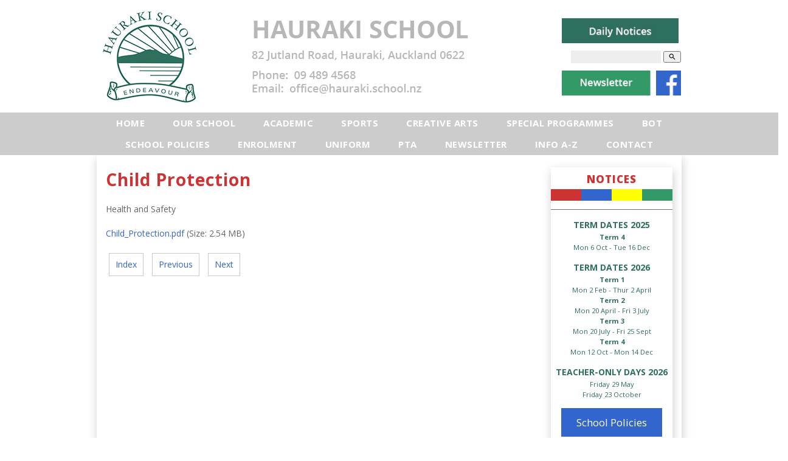

--- FILE ---
content_type: text/html;charset=UTF-8
request_url: https://www.hauraki.school.nz/blog/964751
body_size: 4844
content:
<!DOCTYPE html PUBLIC "-//W3C//DTD XHTML 1.0 Transitional//EN" "https://www.w3.org/TR/xhtml1/DTD/xhtml1-transitional.dtd"> 
		
		

		<html lang="en">

<head>
<title>Child Protection - School Policies - Hauraki School</title>

	

	  
	  



<meta http-equiv="Content-Type" content="text/html; charset=utf-8" />
	<meta name="generator" content="CMS Tool www.cms-tool.net" />
	<meta name="viewport" content="width=device-width, initial-scale=1">
	
		
		
	
	
	<link rel="canonical" href="https://www.hauraki.school.nz/blog/964751" />
		<link rel="alternate" media="only screen and (max-width: 640px)" href="https://www.hauraki.school.nz/blog/964751">

	<link href="/images/favicon.ico" rel="shortcut icon" />











<link rel="preload" as="style" href="/uploads/js/cmscommon_core.css?ver=1764793977451"/><link type="text/css" rel="stylesheet" media="all" href="/uploads/js/cmscommon_core.css?ver=1764793977451"/>
	<link rel="preload" as="style" href="/uploads/js/cmscommon_core_mobile.css?ver=1760409706268"/><link type="text/css" rel="stylesheet" media="screen and (max-width: 640px)" href="/uploads/js/cmscommon_core_mobile.css?ver=1760409706268"/>


 



<link type="text/css" rel="stylesheet" href="/css/publishedA.css?ver=1685397757085" media="all"/>



 




 


  
<script type="text/javascript">var dynamicURL='/blog/964751';var cid=111284;var page=414617;</script>
	
	
	<link rel="preload" as="script" href="//code.jquery.com/jquery-3.6.0.min.js"/><script type="text/javascript" src="//code.jquery.com/jquery-3.6.0.min.js"></script>
	

	 
	<link rel="preload" as="script" href="/uploads/js/cmscommon_colorbox.js?ver=1678842460243"/><script type="text/javascript" src="/uploads/js/cmscommon_colorbox.js?ver=1678842460243"></script>
		<link rel="preload" as="script" href="/uploads/js/cmscommon_core.js?ver=1765853974126"/><script type="text/javascript" src="/uploads/js/cmscommon_core.js?ver=1765853974126"></script>
		<link rel="preload" as="script" href="/uploads/js/cmscommon_clientside.js?ver=1754960540272"/><script type="text/javascript" src="/uploads/js/cmscommon_clientside.js?ver=1754960540272"></script>

	

	

	

	<!-- Global site tag (gtag.js) - Google Analytics -->
<script async src="https://www.googletagmanager.com/gtag/js?id=G-8M1L6GMTL4"></script>
<script>
  window.dataLayer = window.dataLayer || [];
  function gtag(){dataLayer.push(arguments);}
  gtag('js', new Date());
  gtag('config', 'G-8M1L6GMTL4');
   
   
   
  

	
  gtag('set', 'user_properties', {'md5ip': 'cf24613b53981d4938fcb7c8a7494a3f'});

</script>
		
		


<!-- fb -->
	
	<link href='//fonts.googleapis.com/css?family=Open+Sans:400italic,700italic,800italic,400,700,800' rel='stylesheet' type='text/css'>
<script>
  (function(i,s,o,g,r,a,m){i['GoogleAnalyticsObject']=r;i[r]=i[r]||function(){
  (i[r].q=i[r].q||[]).push(arguments)},i[r].l=1*new Date();a=s.createElement(o),
  m=s.getElementsByTagName(o)[0];a.async=1;a.src=g;m.parentNode.insertBefore(a,m)
  })(window,document,'script','//www.google-analytics.com/analytics.js','ga');

  ga('create', 'UA-2319294-1', 'auto');
  ga('send', 'pageview');

</script>

	<link rel="preload" as="script" href="/_scripts.js?ver=1422671633000"/><script type="text/javascript" src="/_scripts.js?ver=1422671633000"></script>


	
	
	
	
<meta property="og:type" content="article" />
	
	
	<meta property="og:title" content="Child Protection"/>
	
	<meta property="og:site_name" content="Hauraki School"/>
	
	<meta property="og:description" content="Health and Safety"/>
	
	
	
	<meta property="og:url" content="https://www.hauraki.school.nz/blog/964751"/>
</head>













<body id="pageid414617" class="wgtid356 cmsTemplateA  cmsPublicViewer" data-uid="111284" data-cid="111284" data-page="414617"   data-blogid="964751">



<div id=cmsBrowserTopFixed>
	<div id="cmsBrowserHeaderTools" class="cmsEditableTemplate cmsEditableWidgetsArea " >
	
	</div>  





	</div>
	
	
	

	<div class=cmsOuterContainer id="cmsTemplateOuterContainer" chunk="wgtdata/_templateA.html">

	<div class="row clearfix"><div class="column full"><p><link href="https://fonts.googleapis.com/css?family=Open+Sans:400italic,700italic,800italic,400,700,800" rel="stylesheet" type="text/css"></p></div></div>
<div class="row clearfix"><div class="column full"><div id="masthead">
<div id="logocontainer"><a href="/" style="display: block; width: 100%; height: 100%;"></a>
<div id="toplinks"><a target="_blank" href="https://sites.google.com/hauraki.school.nz/whatareourhaurakistudentsupto/home"><img src="/images/classpages_06.jpg" border="0" alt="Class Pages Link" onmouseout="this.src='/images/classpages_06.jpg';" onmouseover="this.src='/images/classpages2_06.jpg';" height="41" width="192"></a> <br>
<div class="searchFormDiv">
		<form method="get" class="cmsSearchWidget " name="searchform" action="/page/414617/search/search-results.html">
			<input name="search_keywords" accesskey="3" size="10" value="" class="searchtoykeywords verticalAlignMiddle" />
			<button type="submit" value="Search" class="searchtoysubmit verticalAlignMiddle" ><span class=" material-icons">search</span></button>
		</form>
	</div>
 <br> <a href="/newsletters.html"><img src="/images/newsletter.jpg" border="0" alt="Read latest newsletter" onmouseout="this.src='/images/newsletter.jpg';" onmouseover="this.src='/images/newsletter_08.jpg';" height="41"></a> <a target="_blank" href="https://www.facebook.com/pages/Hauraki-School/348938238593060"><img src="/images/facebook.JPG" border="0" alt="Find us on Facebook" onmouseout="this.src='/images/facebook.JPG';" onmouseover="this.src='/images/facebook2.jpg';" height="41"></a></div>
</div>
<div id="menuandsearch"><div id=menu class=menu><ul id=nav class="nav navbar-nav"><li id="mbtn413491"><a accesskey="1" href="/">Home</a></li><li id="mbtn413499" class="dropdown hasubmenu"><a data-toggle="dropdown" href="/about-our-school.html" class="dropdown-toggle">Our School</a><ul class="submenu dropdown-menu"><li id="mbtn413524"><a href="/principal.html">Principal</a></li><li id="mbtn413525"><a href="/vision-and-values.html">Vision and Values</a></li><li id="mbtn413551"><a href="/environment.html">Our Environment</a></li><li id="mbtn413552"><a href="/staff.html">Staff</a></li></ul></li><li id="mbtn413526" class="dropdown hasubmenu"><a data-toggle="dropdown" href="/academic.html" class="dropdown-toggle">Academic</a><ul class="submenu dropdown-menu"><li id="mbtn413725"><a href="/maori-and-pasifika.html">Maori and Pasifika</a></li></ul></li><li id="mbtn413530" class="dropdown hasubmenu"><a data-toggle="dropdown" href="/sports.html" class="dropdown-toggle">Sports</a><ul class="submenu dropdown-menu"><li id="mbtn414993"><a href="/sports-organisation.html">General Organisation</a></li><li id="mbtn413528"><a href="/outdoor-education.html">Outdoor Education</a></li><li id="mbtn414282"><a href="/basketball.html">Basketball</a></li><li id="mbtn414281"><a href="/hockey.html">Hockey</a></li><li id="mbtn414033"><a href="/netball.html">Netball</a></li><li id="mbtn414288"><a href="/rippa-tackle-rugby--soccer--cricket.html">Rippa, Tackle Rugby, Soccer, Cricket</a></li><li id="mbtn414287"><a href="/touch-rugby.html">Touch Rugby</a></li><li id="mbtn414289"><a href="/waterwise.html">Waterwise</a></li><li id="mbtn414272"><a href="/codes-of-conduct.html">Codes of Conduct</a></li></ul></li><li id="mbtn413527"><a href="/creative-arts.html">Creative Arts</a></li><li id="mbtn414612" class="dropdown hasubmenu"><a data-toggle="dropdown" href="/special-programmes.html" class="dropdown-toggle">Special Programmes</a><ul class="submenu dropdown-menu"><li id="mbtn414908"><a href="/te-reo.html">Te Reo</a></li><li id="mbtn414621"><a href="/extension-programmes.html">Extension</a></li><li id="mbtn414622"><a href="/special-needs.html">Special Needs</a></li><li id="mbtn415181"><a href="/pmp.html">PMP</a></li><li id="mbtn414623"><a href="/leadership.html">Leadership</a></li><li id="mbtn414625"><a href="/enviro.html">Enviro Group</a></li><li id="mbtn526416"><a href="/wsb.html">Walking School Bus</a></li></ul></li><li id="mbtn413558" class="dropdown hasubmenu"><a data-toggle="dropdown" href="/board-of-trustees.html" class="dropdown-toggle">BOT</a><ul class="submenu dropdown-menu"><li id="mbtn414909"><a href="/board-members.html">Board Members</a></li><li id="mbtn413559"><a href="/ero-report.html">ERO Report</a></li><li id="mbtn478285"><a href="/agendas-and-minutes.html">Agendas and Minutes</a></li><li id="mbtn569286"><a href="/strategic-plan">Hauraki School Strategic Plan</a></li><li id="mbtn569285"><a href="/annual-report">Annual Report </a></li><li id="mbtn600113"><a href="/audited-accounts">Audited Accounts</a></li><li id="mbtn569420"><a href="/building-projects">Building Projects</a></li><li id="mbtn655468"><a href="/files/Annual_Implementation_Plan_2025.pdf">Annual Implementation Plan 2025</a></li></ul></li><li id="mbtn414617" class="menuliactive"><a href="/school-policies.html" class="menuactive">School Policies</a></li><li id="mbtn413500" class="dropdown hasubmenu"><a data-toggle="dropdown" href="/enrolment.html" class="dropdown-toggle">Enrolment</a><ul class="submenu dropdown-menu"><li id="mbtn413960"><a href="/donation-structure.html">Donation Structure</a></li><li id="mbtn413961"><a href="/school-zone.html">School Zone</a></li><li id="mbtn413959"><a href="/uploads/111284/files/Hauraki_School_Enrolment_Form_1_1_.docx">Enrolment Form</a></li><li id="mbtn413502"><a href="/international-students.html">International Students</a></li></ul></li><li id="mbtn413554"><a href="/uniform.html">Uniform</a></li><li id="mbtn413557"><a href="/pta.html">PTA</a></li><li id="mbtn413510"><a href="/newsletters.html">Newsletter</a></li><li id="mbtn413512"><a href="/faq.html">Info A-Z</a></li><li id="mbtn413489"><a accesskey="9" href="/contact.html">Contact</a></li></ul></div>
<div class="cleared"></div>
</div>
<!--end menuandsearch--></div></div></div>
<!--end masthead-->
<div class="row clearfix"><div class="column full"><div id="container">
<div id="sidebarcontent">
<div class="heading">
<h2>NOTICES</h2>
<p><img src="/images/413491/housecolours_07.jpg" border="0" alt="House Colours" style="margin-top: -18px;"></p>
<div style="font-size: small; line-height: 1.6;"></div>
</div>
<div class="listexamplediv"></div>
<script type="text/javascript">// <![CDATA[
jQuery('.listexamplediv').load('/page/476668/events/ajax-stream.html');
// ]]></script>
<hr>

<p style="line-height: 1.6; text-align: center;"><span class="house-dkgreen"><b>TERM DATES 2025</b></span><span style="font-size: 80%;;" class="house-dkgreen"><br><b>Term 4</b><br>Mon 6 Oct - Tue 16 Dec</span></p>
<p style="line-height: 1.6; text-align: center;"><span class="house-dkgreen"><b>TERM DATES 2026</b></span><span style="font-size: 80%;;" class="house-dkgreen"><br><b>Term 1</b><br>Mon 2 Feb - Thur 2 April<br><b>Term 2</b><br>Mon 20 April - Fri 3 July<br><b>Term 3</b><br>Mon 20 July - Fri 25 Sept<br><b>Term 4</b><br>Mon 12 Oct - Mon 14 Dec</span></p>
<p style="line-height: 1.6; text-align: center;"><span class="house-dkgreen"><b>TEACHER-ONLY DAYS 2026</b></span><span style="font-size: 80%;;" class="house-dkgreen"><br>Friday 29 May<br>Friday 23 October<br></span></p>
<p style="line-height: 1.6; text-align: center;"><a href="/school-policies.html" class="btn-primary"><span style="font-size: 100%; color: #fff;">School Policies</span></a></p>
</div>
<div id="maincontent" style="margin-top: -10px;">
<div id="mainframe">
<div id="heading">
<h1>Child Protection</h1>
</div>
				<div id="cmsPageHeaderToolsBelowHeading" class="cmsEditableTemplate cmsEditableWidgetsArea cmsUsualWidth" >
	
	</div>
		
		


		
		<div id="cmsPageContainer" pageid="414617" headingid="cmsBlogHeading">

		
		
		 
		

		

		<div id="ContentCMS" accesskey="[" class="cmsUsualWidth ">


	

	<div class="info_page BlogItem" blogid="964751">




<div id="cmsBlogText"  class="cmsBlogText ">Health and Safety</div><!-- end content div cmsBlogText --> 






<p class="cmsLink"><a  target="_blank"  href="/414617/files/Child_Protection.pdf" title="Child_Protection.pdf (Size: 2.54 MB)">Child_Protection.pdf</a> (Size: 2.54 MB)</p>




















<p class=cmsNavButtons>
	

	<a class="info_nav_index" href="/school-policies.html">Index</a>

	<a href="/blog/946883" class="info_prev nav_prev">Previous</a>
	
	<a href="/blog/2221105" class="info_next nav_next">Next</a>

</p>




</div><!-- info footer-->
<br style="clear:both"/>



</div><!-- End ContentCMS-->



</div><!-- End cmsPageContainer-->





<div id="cmsPageFooterTools" class="cmsEditableTemplate cmsEditableWidgetsArea cmsUsualWidth" >
	
	</div>  














<script type="application/ld+json" class="cmsSchemaGraph">
{
"@context":"https://schema.org",
"@graph":[

{
		"@type":"Organization",
		"@id":"https://www.hauraki.school.nz#organization",
		"url":"https://www.hauraki.school.nz",
		"name":"Hauraki School",
		"telephone":"09 489 4568",
		"address":{
			"streetAddress":"82 Jutland Road",
			"addressLocality":"Auckland",
			"addressRegion":"",
			"addressCountry":"New Zealand",
			"postalCode":"0622"
		},

		"sameAs":[  "https://www.facebook.com/pages/Hauraki-School/348938238593060"  ],
		"logo":
			{
				"@type":"ImageObject",
				"@id":"https://www.hauraki.school.nz#logo",
				"url":"https://www.hauraki.school.nz/images/logo_01.jpg",
				"caption":"Hauraki School"
			},
		"image":[
			
			{ "@id":"https://www.hauraki.school.nz#logo" }
		]
	} ,
	{
		"@type":"WebSite",
		"@id":"https://www.hauraki.school.nz#website",
		"url":"https://www.hauraki.school.nz",
		"name":"Hauraki School",
		"publisher":{ "@id":"https://www.hauraki.school.nz#organization"	},
		"potentialAction":
		{
			"@type":"SearchAction",
			"target":"https://www.hauraki.school.nz/page/search/search-results.html?search_keywords={search_term_string}",
			"query-input":"required name=search_term_string"
		}
	},
	{
		"@type":"WebPage",
		"@id":"https://www.hauraki.school.nz/blog/964751#webpage",
		"url":"https://www.hauraki.school.nz/blog/964751",
		"inLanguage":"en",
		"name":"",
		"isPartOf":{"@id":"https://www.hauraki.school.nz#website"},
		"about":{"@id":"https://www.hauraki.school.nz#organization"},
		"datePublished":"",
		"dateModified":"",
		"description":""
	}
	,{
	  "@type": "NewsArticle",
	  "mainEntityOfPage": "https://www.hauraki.school.nz/blog/964751",
	  "headline": "Child Protection",
	  
	  "datePublished": "2023-04-11",
	  "dateModified": "2023-04-11",
	  
	  "author": {	"@id":"https://www.hauraki.school.nz#organization"	  },
	  "publisher": {	"@id":"https://www.hauraki.school.nz#organization"	  },
	  "description":  "Health and Safety"
	}
]}
</script>




 
  
</div>
<small class=breadcrumbtrail><span class="bcPrefix">&gt;</span> <a class=breadcrumblink href="/">Home</a> <span class="bcSeparator">&gt;</span> <a class=breadcrumblink href="/school-policies.html">School Policies</a> <span class="bcSeparator">&gt;</span> <a class=breadcrumblink href="/blog/964751">Child Protection</a> </small></div>
<!--end maincontent-->
<div class="cleared"></div>
</div></div></div>
<!--end container-->
<div class="row clearfix"><div class="column full"><p id="foot" style="text-align: center;"><span style="font-size: small;">&#169; Hauraki School 2023 &nbsp;| <a href="/page/0/search/sitemap.html">&nbsp;Site Map</a></span></p></div></div>
<!-- end foot -->
	 
		



		</div><!-- cms outer wrap -->


		

		



		
		
		<div id=cmsBrowserBottomFixed>
			<div id="cmsBrowserFooterTools" class="cmsEditableTemplate cmsEditableWidgetsArea " >
	
	</div>  





		</div>
			
			
				
				

						
	
<link href="//fonts.googleapis.com/css?family=Open+Sans:400,300,700,600&display=swap" rel="stylesheet" type="text/css"><link type="text/css" rel="stylesheet" href="https://fonts.googleapis.com/icon?family=Material+Icons"  media="all" />
</body>
	</html>


<!--r76569,u2173810,c111284,p414617,w356,t97405,m903,s201-->


--- FILE ---
content_type: text/html;charset=UTF-8
request_url: https://www.hauraki.school.nz/page/476668/events/ajax-stream.html
body_size: -196
content:
<ul class="list-style-default ajax-stream">
 
</ul>

--- FILE ---
content_type: text/css
request_url: https://www.hauraki.school.nz/css/publishedA.css?ver=1685397757085
body_size: 3387
content:
body {background-color:#FFFFFF ;}
body,
.cmsDefaultTextLogo a,
.cmsDefaultTextLogo a:link,
.copyright, a.copyright, .copyright a,
a.copyright:link {color:#666666 ;}
body.cmsPopup {background-color:white ;background-image:none;padding:2%;box-sizing:border-box;}
body.cmsPopup {background-color:#FFFFFF ;}
.cmsDefaultTextLogo a, .cmsDefaultTextLogo a:link {color:#cc3333 ;}
.btn.btn-primary, .btn-primary {background-color:#CCCCCC ;}
.btn.btn-primary:hover {background-color:#999;}
.cmsDefaultTextLogo a, .cmsDefaultTextLogo a:link {color:#CCCCCC ;}
.btn.btn-primary, .btn-primary {background-color:#CCCCCC ;}
.btn.btn-primary, .btn-primary {background-color:#3366cc ;}
.btn.btn-primary, .btn-primary {color:#FFFFFF ;}
.btn.btn-primary, .btn-primary {color:#FFFFFF ;}
body {margin:0px;padding:0px;}
body {padding:0;margin:0;line-height:1.9em;font-family:'Open Sans', sans-serif;font-size:14px;}
a{color:#3366cc;text-decoration:none;}
body a:hover{color:;text-decoration:underline;}
body {padding:0;margin:0;}
.quote>p {margin-left:50px;font-size:1.2em;font-style:italic;}
.quote>i {position:absolute;top:-10px;left:0px;font-size:2em;}
.is-card {background-color:#fff;margin-bottom:2px;}
a{color:#3366cc;text-decoration:none;}
body a:hover{color:;text-decoration:underline;}
h3,h4,h5,h6,#menu,#infoandlogin{font-weight:bold;-webkit-font-smoothing:antialiased;font-family:'Open Sans', sans-serif;color:#8dc63f;}
h1,h2{font-family:'Open Sans', sans-serif;font-weight:700;-webkit-font-smoothing:antialiased;color:#414042;}
h1,h2,h3,h4,h5,h6,#menu,#infoandlogin{letter-spacing:1px;-webkit-font-smoothing:antialiased;}
h2,h3,h4{color:#cc3333;}
input, select, textarea {font-size:14px;border:0 solid #707070;font-family:'Open Sans', sans-serif;background-color:#EEE;}
input[type=submit],input[type=button]{border-radius:2px;background-color:#cccccc; font-size:110%;}
input:hover[type=submit]{background-color:;}
hr {color:#707070;background-color:#707070;height:1px;border:none;padding:0;margin:2px 0px 2px 0px;}
sup{font-size:normal;}
.cleared {clear:both;margin:0;padding:0;border:none;font-size:1px;}
#menu > ul > li:hover{}
#menu > ul >li{display:inline-block;}
#menu > ul > li.menuliactive,#menu li.menuliparentactive,#menu li.menuliparentactive:hover {}
.btn, .btn-default, .btn-primary {padding:7px 25px;font-size:1.2em;line-height:2em;border-radius:0px;border:none;color:#fff;}
.btn-primary:hover {color:#fff;background-color:#339966;text-decoration:none;}
#menu > ul >li.menuliactive,#menu > ul >li:hover,#menu li.menuliparentactive {}
#masthead,#cmslogo > img{}
#container,#bannercontainer,#FeaturedProductsFeatured,#sidebarcontent{-webkit-box-shadow:1px 5px 15px 0px rgba(0, 0, 0, 0.2);-moz-box-shadow:1px 5px 15px 0px rgba(0, 0, 0, 0.2);box-shadow:1px 5px 15px 0px rgba(0, 0, 0, 0.2);}
#menuandsearch{background:;background-color:#cccccc;}
#menu{position:relative;z-index:8888;}
#menu > ul{margin:auto !important;width:960px;}
#masthead{background-color:#ffffff;}
#logocontainer {padding:10px 0 0;background-image:url('/images/toplogo.jpg');height:161px;width:960px;text-align:left;margin:0 auto 0;background-position:center;background-repeat:no-repeat;}
#container{width:922px;text-align:left;margin:0 auto 20px;background-color:#FFFFFF;padding:30px 20px;background-repeat:repeat-y;background-position:205px 0;}
#container.noside #sidebarcontent,#container.haveside #sidebarcontent{}
#container.noside #maincontent,#container.haveside #maincontent{}
#container.noside{background-image:none;}
#container.haveside{background-image:url(/uploads/97405/images/template/greypx.gif);}
#infowrap,#bcrumb{background-color:#2e705d; background-color:;color:;}
#infowrap a,#bcrumb a{color:#3366cc;}
#infowrap a:hover,#bcrumb a:hover{color:;text-decoration:none;}
#infoandlogin {color:;text-align:left;width:960px;margin:auto;line-height:35px;letter-spacing:1.2px;}
#infoandlogin input[type=submit],#infoandlogin input[type=button]{font-size:100%;}
#menuandsearch{}
.toyTable,.verySocialBar,#fblike{padding:5px 0 8px 0;margin-right:7px;line-height:1.0em;}
.toyTable .loginsubmit{margin-right:12px;}
#cmsTemplateLoginForm {}
#cmsTemplateLoginForm td {font-size:11px;color:#3b3b3b;}
#cmsTemplateLoginForm a {font-size:10px;text-decoration:none;}
#cmsTemplateLoginForm a:hover {}
#cmsTemplateLoginForm .logininput {}
#cmsTemplateLoginForm .loginsubmit {}
#cmsTemplateLoginForm .loginsubmit:hover {}
#phonenumber {}
#webaddress {}
#cmslogo{padding:4px 0 12px;text-align:center;background-color:#ffffff;}
#cmslogo .logo{margin:auto;}
#bannercontainer {margin:-30px auto 65px;border-top:0;background-color:#FFFFFF;width:715px;float:right;}
#pagebannercontainer {margin:0px auto 15px;border-top:0;background-color:#FFFFFF;width:715px;float:right;}
#pagebannercontainer2 {margin:15px auto 20px;border-top:0;background-color:#FFFFFF;width:715px;float:right;}
#cmsBannerSlideDiv{width:715px;overflow:hidden;margin:auto;}
#bannercaption{font-family:'Open Sans', sans-serif;font-size:24px;line-height:2.0em;background-color:rgba(0,0,0,0.6);color:#fff;position:absolute;z-index:9999;width:880px;padding:0 30px;bottom:9px;}
#sidebarcontent{}
#sidebarcontent{width:200px;float:right;margin-right:-5px;margin-top:-10px;}
#sidebarcontent .featuredproducts ul {width:168px;}
#maincontent{width:715px;float:left;margin-top:-10px;margin-left:-5px;}
#mainframe {min-height:500px;}
#mainframe.sidestrip{}
#ContentCMS{}
#ContentCMS,cart{}
#heading{margin-top:-15px;}
#heading h1{font-size:28px;line-height:1.2em;padding:0;}
#breadcrumbandsocial {background-color:#D6E9EF;text-align:left;padding:0px 0px 2px 40px;color:#234254;border-bottom:1px solid;border-bottom-color:#B1D7E5;background-image:url(/uploads/87925/images/breadcrumbbg.png);background-position:top left;background-repeat:repeat-x;width:920px;height:20px;}
#breadcrumb {float:left;}
#breadcrumb .breadcrumbtrail .breadcrumblink {color:#234254;font-size:10px;line-height:22px;}
.socialmediaicons {padding-top:6px;height:29px;}
.socialmediaicons a img {width:20px;height:20px;}
.socialmediaicons a:hover img {filter:alpha(opacity=60);opacity:0.6;}
#FeaturedProductsFeatured{margin:0 auto 15px;padding:0 9px 0 9px;background-color:#FFFFFF;width:944px;overflow:auto;}
.searchFormDiv {float:right;z-index:200;}
.searchFormDiv input {font-size:11px;border:0px solid #FFFFFF;color:#234254;height:19px;}
.searchFormDiv .searchtoykeywords,.searchtoykeywords {width:144px;margin-bottom:12px;margin-top:12px;}
.searchFormDiv .searchtoysubmit.searchtoysubmit {background:transparent url(/uploads/97405/images/mag.png)no-repeat top center;font-size:10px;width:16px;height:16px;margin:0;padding:0;border:0;text-indent:-1000em;cursor:pointer;cursor:hand;}
.searchFormDiv .searchtoysubmit:hover {cursor:pointer;cursor:hand;}
#foot {min-height:32px;margin:auto;padding-top:8px;padding-bottom:0px;padding-bottom:-2px;background-color:#cccccc;background-color:;color:#FFF;}
#foot a{color:#ffffff;color:;}
#foot a:hover{color:#ffffff;color:;text-decoration:underline;}
#bcrumb{padding:5px 15px;color:#fff;}
p#wgtCart{margin:0;padding:0;}
#cmsPageHeader,#cmsPageFooter{padding:0 0px;}
.formDIV{margin:20px 0;}
div.categoryHeaderSummaryText + p{padding:15px !important;margin:0;}
div.categoryHeaderSummaryText{padding:0 15px 25px 15px;}
.empty{display:none;}
.ProductViewBizcard{padding-top:15px;}
.buybutton,.btnAddToShoppingBasket{font-size:130%;color:white;padding:4px 10px;}
.fpprice{color:#666666;}
#ContentCMS div.CategoryList table,#ContentCMS table.productlisttable{border-spacing:0;}
div.CategoryList{}
#ContentCMS div.CategoryList {border-bottom:1px solid #707070;}
.productlisttdprice b,.productPricePrice b{font-size:160%;}
li.cmsItem .cmsItem {border:1px dotted #707070 !important;}
.cmsItem .cmsText {font-size:75%;}
.CategoryList .cmsItem .cmsText,.Product .cmsText {font-size:90%;}
.cmsPriceAndEnquiry {font-size:100%!important;}
.bloglistitemtitle{font-size:20px;line-height:1.5em;}
.bloglistcontent{width:580px;display:inline-block;}
.bloglistitemdate{padding:1.2em 0;display:inline-block;font-style:italic;}
#cmsBlogArchiveColumn {width:170px;float:right;}
#cmsBlogContentsColumn {width:700px;float:left;}
.haveside #cmsPageHeader{width:700px;padding:0;}
#cmsBlogArchiveArchive h4{font-size:15px;}
#cmslogo td {background-color:transparent !important;}
#cmslogo b,#cmslogo strong{font-family:'Open Sans', sans-serif !important;color:!important;font-size:46px !important;line-height:1.8em !important;}
#cmslogo table{width:750px;}
.featuredproducts ul{font-family:'Open Sans', sans-serif;}
.heading{padding:0 0 0 0px;text-align:center;}
#basecontent .featuredproducts .heading{-moz-border-radius-topleft:0px;-moz-border-radius-topright:0px;-webkit-border-radius:0px 0px 0px 0px;border-radius:0px 0px 0px 0px;}
.heading h2{color:#cc3333;line-height:2.4em;font-size:17px;font-weight:800;margin:0;}
#catmenu,#submenu,#sidebarcontent .socialmediaicons,#sidebarcontent #cmsTemplateLoginForm,#sidebarcontent #cmsTemplateLoggedIn,#sidebarcontent #subscribeFormDiv{margin:0;margin-bottom:15px;clear:both;}
#submenu{}
#catmenu ul,#submenu ul {list-style:none;width:168px;margin:0;padding:0 0 6px 0;}
#catmenu li,#submenu li {text-align:left;font-weight:600;border-bottom:1px dashed #cccccc;}
#catmenu li:last-child{}
#catmenu li a, #catmenu li a:link, #catmenu li a:visited,#submenu li a, #submenu li a:link, #submenu li a:visited {width :162px;display :block;text-decoration :none;line-height:20px;padding-left:6px;padding-top:10px;padding-bottom:10px;background-color:;}
#catmenu li a:hover,#catmenu li.catmenuli-active,#catmenu li a.catmenu-active,#submenu li a:hover,#submenu li.submenuli-active,#submenu li a.submenu-active,#submenu ul.submenu li a.menuactive{color:#414042;font-weight:600;}
#catmenu li ul {margin:-23px 0 0 -200px;display:none;background-color:#FFF;}
#catmenu ul ul, #catmenu ul ul ul, #catmenu ul li:hover ul ul, #catmenu ul li:hover ul ul ul {display:none;}
#catmenu ul li:hover ul, #catmenu ul ul li:hover ul, #catmenu ul ul ul li:hover ul {}
#catmenu + br{display:none;}
#submenu ul.submenu{display:block;margin-left:-6px;}
#submenu ul.submenu li{border-bottom:0px dotted #3b3b3b;border-bottom:0px dotted #707070;}
#submenu ul.submenu li, #submenu ul.submenu li a{text-indent:12px;font-size:11px;height:25px;line-height:25px;}
#basecontent .featuredproducts .heading{background-color:#82A408;background-color:#2e705d;text-align:center;margin-left:-10px;width:955px;}
#basecontent .featuredproducts h2{margin:0;padding:0;line-height:2.2em;color:;}
#basecontent .featuredproducts ul{display:block;list-style-type:none;padding-left:0;width:auto;margin:0;}
#basecontent .featuredproducts ul li {width:166px;margin:0 3px 3px 0;float:left;padding:9px;line-height:1.5;height:135px;}
#basecontent .featuredimage {margin-left:auto;margin-right:auto;min-height:90px;}
#catmenu li:hover, #catmenu li.sfhover {color:#414042;}
.cmsFormActions input[type=submit] {font-size:110%;}
.list-style-3col .cmsItem .cmsTitle {text-align:center;line-height:normal;}
.list-style-5col .cmsItem div {text-align:center;line-height:normal;font-size:12px;}
.productGroup {font-size:14px;}
#cmsBannerSlideDiv img, #cmsBannerSlideDiv li {width:715px;}
#toplinks {float:right;margin-top:-155px;}
.list-style-default .cmsItem .cmsTitleAndTextNoPrice {width:90%;margin-left:10px;margin-right:0;}
.list-style-default .cmsItem {}
.cmsItem .cmsTitle {margin-bottom:-3px;line-height:1.6;padding-left:0px;padding-right:0px;}
.list-style-default .cmsItem .cmsText {font-size:90%;line-height:1.6;}
.cmsSmallPrint {font-size:80%;display:none;}
.list-style-default li {margin-bottom:8px;color:#2e705d;font-weight:bold;padding-left:10px;padding-right:5px;}
ul.list-style-default .eventsListIndent {margin-left:15px;color:#2e705d;font-weight:bold;}
.house-red {color:#cc3333;}
.house-blue {color:#3366cc;}
.house-dkgreen {color:#2e705d;}
.house-ltgreen {color:#339966;}
.house-grey {color:#cccccc;}
.house-yellow {color:#ffff00;}
.cmsFormData {display:inline-block;float:left;width:75%;}
.list-style-4col .cmsItem .cmsTitle {text-align:center;line-height:1.5;}
.list-style-4col li {width:25%;display:inline-block;float:left;text-align:center;}
.list-style-2col, .list-style-3col, .list-style-4col, .list-style-5col, .list-style-6col, .list-style-bizcard, .list-style-inline {overflow:hidden;margin:0;padding:0;list-style:none;clear:both;max-width:2000px;max-width:100%;line-height:1.7;}
.cmsTitleAndText {text-align:center;}
#container:after {content:"";display:table;clear:both;}
body {font-family:'Open Sans', sans-serif;;font-size:14px ;}
#menu {margin:0 auto;height:70px;width:960px;margin:auto;position:relative;z-index:8888;}
#menu ul {list-style:none;margin:0;padding:0;line-height:1;text-align:center;}
#menu li {display:inline;position:relative;}
#menu li a {font-size:15px;color:#FFF;padding:0px 23px 0px 23px ;margin:0;line-height:35px;text-decoration:none;display:block;text-transform:uppercase;letter-spacing:0.5px;}
#menu li a:hover{color:#cc3333;}
#menu li ul {background-color:white;position:absolute;width:176px;left:-999em;padding-top:1px;}
#menu li ul ul {margin:-1.5em 0 0 120px;display:none;}
#menu li:hover ul ul, #menu li:hover ul ul ul, #menu li.sfhover ul ul, #menu li.sfhover ul ul ul {left:-999em;}
#menu li:hover ul, #menu li li:hover ul, #menu li li li:hover ul, #menu li.sfhover ul, #menu li li.sfhover ul, #menu li li li.sfhover ul {left:auto;}
#menu li li {position:relative;}
#menu li li a {color:#333;font-size:12px;background-color:#CCC;width:160px;line-height:22px;padding:3px 8px 3px 8px;text-align:left;text-transform:none;font-weight:800;}
#menu li li a:hover {color:#fff;background-color:#999;}
#menu a, #menu a:visited {}
H1,H2,H3 {color:#cc3333 ;}
H2,H3 {color:#2e705d ;}
H3 {color:#339966 ;}
A {color:#3366cc ;}
A:active, A:hover {color:#3366cc ;}
A:visited {color:#3366cc ;}
BODY {font-family:'Open Sans', sans-serif;;}

--- FILE ---
content_type: text/plain
request_url: https://www.google-analytics.com/j/collect?v=1&_v=j102&a=353061660&t=pageview&_s=1&dl=https%3A%2F%2Fwww.hauraki.school.nz%2Fblog%2F964751&ul=en-us%40posix&dt=Child%20Protection%20-%20School%20Policies%20-%20Hauraki%20School&sr=1280x720&vp=1280x720&_u=IEBAAEABAAAAACAAI~&jid=607272034&gjid=1443517134&cid=282839542.1768960652&tid=UA-2319294-1&_gid=134790778.1768960652&_r=1&_slc=1&z=1720743034
body_size: -451
content:
2,cG-8M1L6GMTL4